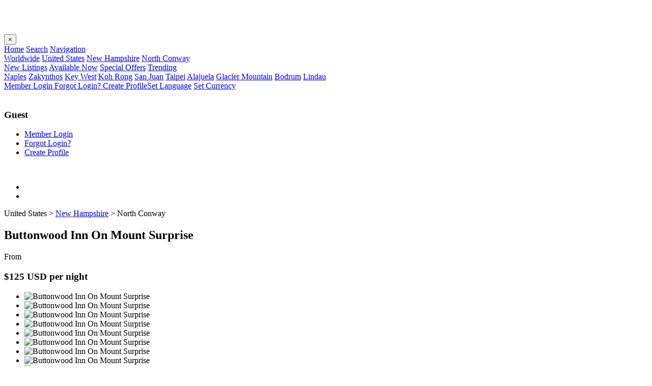

--- FILE ---
content_type: text/html; charset=UTF-8
request_url: https://www.free-rentals.com/united-states/new-hampshire/north-conway-mountain-lodge-rental_1105.php
body_size: 8061
content:
<!doctype html>
<html lang="en">
<head>
<!-- Google tag (gtag.js) -->
<script async src="https://www.googletagmanager.com/gtag/js?id=G-58N8HGJDEZ"></script>
<script>
  window.dataLayer = window.dataLayer || [];
  function gtag(){dataLayer.push(arguments);}
  gtag('js', new Date());

  gtag('config', 'G-58N8HGJDEZ');
</script>
<title>Buttonwood Inn On Mount Surprise - North Conway United States Vacation Properties For Rent By Owner</title>
<meta charset="utf-8" />
<meta name="Viewport" content="width=device-width,initial-scale=1" />
<meta name="Index" content="Buttonwood Inn On Mount Surprise Mountain Lodge Condo Vacation Rentals - North Conway United States - North Conway Apartments To Rent For Weekend" />
<meta name="Keywords" content="United States Rent Apartment For Vacation, Buttonwood Inn On Mount Surprise, North Conway, New Hampshire Vacation For Rent By Owner, United States No Commission Home Sales, Short Rental Apartment North Conway, New Hampshire United States, Mountain Rent My Vacation Home, Lodge Owner Vacation Rentals, North Conway Houses For Sale, United States Lodge Buy A Home Direct From Owner, Mountain Summer Apartment Rentals" />
<meta name="Description" content="Mountain Lodge in North Conway One Night House Rental - Mountain Lodge House Rental Weekend - North Conway, New Hampshire United States - Vacation Rental Condos" />
<meta name="Robots" content="index,follow,all" />
<meta name="Distribution" content="Global" />
<link rel="icon" href="../../images/favicon.png" type="image/x-icon" />
<!-- Bootstrap Stylesheet -->
<link rel="stylesheet" href="../../css/bootstrap.min.css">
<!-- Font Awesome Stylesheet -->
<link rel="stylesheet" href="../../css/fontawesome-all.min.css">
<!-- Custom Stylesheets -->
<link rel="stylesheet" href="../../css/style.css">
<link rel="stylesheet" href="../../css/style-fr.css">
<!-- Lightslider Stylesheets -->
<link rel="stylesheet" href="../../css/lightslider.css">
<script src="//code.jquery.com/jquery-1.11.1.min.js"></script>
<script type="text/javascript" src="https://ajax.googleapis.com/ajax/libs/jquery/1.6.1/jquery.min.js"></script>
<script src="https://maps.googleapis.com/maps/api/js?key=AIzaSyAodiuDxlGXVHvf-DBsfK_j9Zm7I3DCaU8&callback=initMap&v=weekly&libraries=marker" defer></script>
<script type="text/javascript">
$(document).ready(function() {

	//------- Google Maps ---------//

	// Creating a LatLng object containing the coordinate for the center of the map
	var latlng = new google.maps.LatLng(37.09024,-95.712891);

	// Creating an object literal containing the properties we want to pass to the map
	var options = {
		zoom: 12, // This number can be set to define the initial zoom level of the map
		center: latlng,
		mapTypeId: google.maps.MapTypeId.ROADMAP // This value can be set to define the map type ROADMAP/SATELLITE/HYBRID/TERRAIN
	};
	// Calling the constructor, thereby initializing the map
	var map = new google.maps.Map(document.getElementById('map_div_search'), options);

	// Define Marker properties
	var image = new google.maps.MarkerImage('../../images/marker.png',
		// This marker is 129 pixels wide by 42 pixels tall.
		new google.maps.Size(129, 42),
		// The origin for this image is 0,0.
		new google.maps.Point(0,0),
		// The anchor for this image is the base of the flagpole at 18,42.
		new google.maps.Point(18, 42)
	);

	// Add Marker
		var marker1 = new google.maps.Marker({
			position: new google.maps.LatLng(37.09024,-95.712891),
			map: map,
			icon: image // Iceland
			});

		// Add listener for a click on the pin
		google.maps.event.addListener(marker1, 'click', function() {
			infowindow1.open(map, marker1);
		});

		// Add information window
		var infowindow1 = new google.maps.InfoWindow({
			content:  createInfo('<strong>Buttonwood Inn On Mount Surprise</strong>','North Conway, New Hampshire, United States')
		});

		// Create information window
		function createInfo(title, content) {
		return '<div class="infowindow"><strong>'+ title +'</strong><br>'+content+'</div>';
	}
});

</script>

<link rel="stylesheet" href="../../css/dateTimePickerOld.css">
<script type="text/javascript" src="../../js/jquery.old.min.js"></script>

<script type="text/javascript">
/**
 * @@@
 * DateTimePicker / Available Calendar (version)
 */
(function(factory) {
  if (typeof define === 'function' && define.amd) {
		// AMD. Register as an anonymous module.
		define(['jquery'], factory);
  } else if (typeof exports === 'object') {
    // CommonJS
    factory(require('jquery'));
  } else {
    // Browser globals
    factory(jQuery);
  }
}(function($) {
	var plugin_name = 'calendar',
			data_key = 'plugin_' + plugin_name,
			defaults = {
				modifier: 'datetimepicker', // wrapper class
				day_name: ['Su', 'Mo', 'Tu', 'We', 'Th', 'Fr', 'Sa'], //  0-6 = sunday -> saturday
				day_first: 0,
				month_name: ['January', 'February', 'March', 'April', 'May', 'June', 'July', 'August', 'September', 'October', 'November', 'December'],
				paging: ['<i class="prev"></i>', '<i class="next"></i>'],
				unavailable: [], // static data - to merge with dynamic data
				adapter: null, // host to get json data of unavailable date
				month: null, // month of calendar = month in js + 1, month in js = 0-11
				year: null, // year of calendar
				num_next_month: 0, // number of next month to show
				num_prev_month: 0, // number of prev month to show
				num_of_week: 6, // number of week need to show on calendar number/auto
				onSelectDate: function(date, month, year){}, // trigger on select
			};
	var Plugin = function(options){
		var date = new Date();
		this.options = options;
		this.$element = $(options.element);
		this.options.year = this.$element.data('year') || this.options.year || date.getFullYear();
		this.options.month = this.$element.data('month') || this.options.month || date.getMonth() + 1;
		this.options.month--;
		// for plugin
		this.unavailable = []; // for check for unavailable dates
		this.init.call(this);
		return this;
	};
	Plugin.prototype = {
		init: function(){
			var _this = this;
			// re-sort day_name & create day_index
			this.day_index = [];
			this.options.day_name = this.options.day_name.slice(this.options.day_first).concat(this.options.day_name.slice(0, this.options.day_first));
			for (var i = 0; i < this.options.day_name.length; i++){
				this.day_index.push((this.options.day_first + i + 7) % 7);
			}
			this.update();
		},
		/**
		 * Update data, get json from adapter, generate search keywords & send to adapter
		 * @return {[type]} [description]
		 */
		update: function(){
			var _this = this, months = this.getMonths();
			// get data
			if (typeof this.options.adapter === 'string'){
				$.getJSON(this.options.adapter, {
					keys: $(months).map(function(item){
						// format search key from js to database store
						return this.year + '-' + (this.month <= 8?'0':'') + (this.month + 1);
					}).toArray()
				}, function(data){
					_this.unavailable = _this.options.unavailable.concat(data);
					_this.draw(months);
				});
			}else{
				this.unavailable = this.options.unavailable;
				this.draw(months);
			}
		},
		/**
		 * Draw months list to element
		 * @param  {[type]} months array of {month: ..., year: ...} object
		 * @return {[type]}        [description]
		 */
		draw: function(months){
			this.$element.empty();
			for (var i in months){
				this.$element.append(this.getCalendar(months[i].month, months[i].year));
			}
		},
		/**
		 * Get list of months need to show
		 * @return {[type]} [description]
		 */
		getMonths: function(){
			var date = new Date(), result = [];
			for (var i = this.options.month - this.options.num_prev_month; i <= this.options.month + this.options.num_next_month; i++){
				date.setFullYear(this.options.year);
        		date.setDate(1);
				date.setMonth(i);
				result.push({
					month: date.getMonth(),
					year: date.getFullYear()
				});
			}
			return result;
		},
		/**
		 * Load previous month
		 * @return {[type]} [description]
		 */
		prevMonth: function(){
			this.options.month--;
			this.update();
		},
		/**
		 * Load next month
		 * @return {[type]} [description]
		 */
		nextMonth: function(){
			this.options.month++;
			this.update();
		},
		/**
		 * [getCalendar description]
		 * @param  {[type]} month 0 - 11 (Jan - Dec)
		 * @param  {[type]} year  full year
		 * @return {[type]}       dom element
		 */
		getCalendar: function(month, year){
			var _this = this, date = new Date();
			date.setFullYear(year);
      		date.setDate(1);
			date.setMonth(month);
			var day_first = date.getDay();
			// total date
			date.setMonth(date.getMonth() + 1);
			date.setDate(0);
			var total_date = date.getDate();
			// begin date
			var date_start = this.day_index.indexOf(day_first);
			// total week need to show
			var total_week;
			if (!isNaN(this.options.num_of_week)){
				total_week = 6;
			}else{
				total_week = Math.ceil((date_start + total_date)/7);
			}
			// draw
			return $('<div>').addClass(this.options.modifier).append([
				$('<div>').addClass('paging').append(function(){
					return [
						$('<span>').addClass('prev').append(_this.options.paging[0]).click(function(){
							_this.prevMonth();
						}),
						$('<div>').addClass('month-name').append([_this.options.month_name[date.getMonth()], ', ', date.getFullYear()]),
						$('<span>').addClass('next').append(_this.options.paging[1]).click(function(){
							_this.nextMonth();
						}),
					];
				}),
				$('<table>').append(function(){
					return [
						$('<thead>').append(function(){
							return $(_this.options.day_name).map(function(index, element){
								return $('<td>').append(element);
							}).toArray();
						}),
						$('<tbody>').append(function(){
							var ap = [];
							for (var i = 0; i < total_week; i++){
								ap.push($('<tr>').append(function(){
									var ap = [];
									for (var j = 0; j < 7; j++){
										var d = new Date();
										d.setFullYear(year);
                    					d.setDate(1);
										d.setMonth(month);
										//console.log(month, year);
										//d.setDate(1);
										d.setDate(-date_start + (j + 1)+(i*7));
										//var available = me.options.filter.call(me, d);
										ap.push($('<td>').addClass(function(){
											var cls = [];
											if (_this.isAvailable(d.getDate(), d.getMonth() + 1, d.getFullYear())){
												cls.push('available');
											}else{
												cls.push('unavailable');
											}
											if (d.getMonth() == date.getMonth()){
												cls.push('cur-month');
											}else{
												cls.push('near-month');
											}
											return cls.join(' ');
										}).data({date: d.getDate(), month: d.getMonth() + 1, year: d.getFullYear()}).append(d.getDate()).click(function(){
											var date = $(this).data('date'),
											month = $(this).data('month'),
											year = $(this).data('year');
											_this.options.onSelectDate.call(_this, date, month, year);
										}));
									}
									return ap;
								}));
							}
							return ap;
						})
					];
				})

			]);
		},
		/**
		 * Check the date book: date, month, year have to in MySql format
		 * Base on this.unavailable data / input MySql date format (support glob)
		 * Eg: ['year-month-date', '*-month-date']
		 * @param  {[type]}  date  [description]
		 * @param  {[type]}  month month in javascript = 0-11, month in MySql = 1-12, so month input have to +1 before run this function
		 * @param  {[type]}  year  [description]
		 * @return {Boolean}       [description]
		 */
		isAvailable: function(date, month, year){
			for (var i in this.unavailable){
				var book_date = this.unavailable[i].split('-');
				if (book_date.length !== 3){
					return false;
				}else if (
					(book_date[0] == '*' || book_date[0] - year === 0)	&&
					(book_date[1] == '*' || book_date[1] - month === 0) &&
					(book_date[2] == '*' || book_date[2] - date === 0)
				){
					return false;
				}
			}
			return true;
		},
	};
	$.fn[plugin_name] = function (options){
		return this.each(function(){
			var data = $(this).data(data_key);
			if (!data){
				$(this).data(data_key, new Plugin($.extend({
					element: this
				}, defaults, options)));
			}
			if (typeof options === 'string'){
				$(this).data(data_key)[options].call(this);
			}
		});
	};
}));
</script>

<script type="text/javascript">
$(document).ready(function()
{
$('#show-next-month').calendar(
{
num_next_month: 1,
num_next_month: 2,
num_next_month: 3,
num_next_month: 4,
num_next_month: 5,
num_next_month: 6,
num_next_month: 7,
num_next_month: 8,
num_next_month: 9,
num_next_month: 10,
num_next_month: 11,
unavailable: []
});
});
</script>
</head>
<body>
<!--============ SIDE-NAV =============-->
<div class="sidenav-content">
<div id="mySidenav" class="sidenav">
<div id="web-name">
<h2><span><img src="../../images/free-rentals-logo-stacked.webp" width="186" height="30" alt=""></span></h2>
</div>

<div id="main-menu">
<div class="sidenav-closebtn">
<button class="btn btn-default" id="sidenav-close">&times;</button>
</div>
<div class="list-group">
<a href="../../index.php" class="list-group-item"><span><i class="fa fa-home sidebar-icon"></i></span>Home</a>
<a href="../../search/" class="list-group-item"><span><i class="fa fa-search sidebar-icon"></i></span>Search</a>
<a href="#nav-links" class="list-group-item active" data-toggle="collapse"><span><i class="fa fa-crosshairs sidebar-icon"></i></span>Navigation<span><i class="fa fa-caret-down arrow"></i></span></a>
<div class="collapse sub-menu" id="nav-links" data-parent="#main-menu">
<a href="../../global-vacation-rentals/" class="list-group-item">Worldwide</a>
<a href="../../united-states/" class="list-group-item">United States</a>
<a href="../../united-states/new-hampshire/" class="list-group-item">New Hampshire</a>
<a href="../../united-states/new-hampshire/?city=north-conway" class="list-group-item active">North Conway</a>
</div>
<a href="../../new-listings/" class="list-group-item"><span><i class="fa fa-bullhorn sidebar-icon"></i></span>New Listings</a>
<a href="../../book-last-minute/" class="list-group-item"><span><i class="fa fa-bell sidebar-icon"></i></span>Available Now</a>
<a href="../../special-offers/" class="list-group-item"><span><i class="fa fa-tag sidebar-icon"></i></span>Special Offers</a>
<a href="#trend-links" class="list-group-item" data-toggle="collapse"><span><i class="fa fa-star sidebar-icon"></i></span> Trending<span><i class="fa fa-caret-down arrow"></i></span></a>
<div class="collapse sub-menu" id="trend-links" data-parent="#main-menu">
<a href="../../united-states/florida/?c=naples" class="list-group-item">Naples</a>
<a href="../../greece/ionian-islands" class="list-group-item">Zakynthos</a>
<a href="../../united-states/florida/" class="list-group-item">Key West</a>
<a href="../../cambodia/sihanoukville" class="list-group-item">Koh Rong</a>
<a href="../../puerto-rico/san-juan/" class="list-group-item">San Juan</a>
<a href="../../taiwan/taipei/" class="list-group-item">Taipei</a>
<a href="../../costa-rica/alajuela" class="list-group-item">Alajuela</a>
<a href="../../united-states/washington" class="list-group-item">Glacier Mountain</a>
<a href="../../turkey/mugla" class="list-group-item">Bodrum</a>
<a href="../../germany/saxony-anhalt/" class="list-group-item">Lindau</a>
</div>
<a href='../../signin.php' class='list-group-item '><span><i class='fa fa-lock sidebar-icon'></i></span> Member Login</a><a href='../../signin_fr_forgot.php' class='list-group-item'><span><i class='fa fa-user sidebar-icon'></i></span> Forgot Login?<span><i class='fa'></i></span></a><a href='../../signin.php' class='list-group-item'><span><i class='fa fa-user-plus sidebar-icon'></i></span> Create Profile</a><a href="../../language/" class="list-group-item"><span><i class="fa fa-comment sidebar-icon"></i></span>Set Language</a>
<a href="../../currency/" class="list-group-item"><span><i class="fa fa-money-bill-alt sidebar-icon"></i></span>Set Currency</a>
</div>
</div>
</div>
</div>
<!--============== USER-PROFILE-SIDEBAR =============-->
<div id="user-profile-sidebar" class="user-prf-sidebar">
<div class="user-prf-sidebar-img text-center">
<div class="overlay">
<img src="https://www.free-rentals.com/userpics/guestnonmember.webp" class="img-fluid rounded-circle" alt="" />
<h3>Guest</h3>
</div>
</div>
<div class="user-prf-sidebar-links">
<ul class="list-unstyled">
<li><a href='../../signin.php'><span><i class='fa fa-lock'></i></span> Member Login</a></li><li><a href='../../signin_fr_forgot.php'><span><i class='fa fa-sync'></i></span> Forgot Login?</a></li><li><a href='../../signin.php'><span><i class='fa fa-pencil-alt'></i></span> Create Profile</a></li></ul>
</div>
</div>
<div class="canvas">
<div class="overlay-black"></div>

<!--========= HEADER =========-->
<div class="header">
<div class="fixed-header">
<div class="container-fluid">
<div class="header-logo header-logo-img">
<a href="../../"><img src="../../images/free-rentals-logo.webp" width="186" height="30" alt=""></a>
</div>
<div class="header-links">
<ul class="list-unstyled list-inline">
<li class="list-inline-item "><a href="javascript:void(0)" id="usr-side-open"><span><i class="fa fa-user"></i></span></a></li>
<li class="list-inline-item"><a href="javascript:void(0)" id="sidenav-open"><span><i class="fa fa-bars"></i></span></a></li>
</ul>
</div>
</div>
</div>
</div>
<!--=================== PAGE-WRAPPER ================-->
<section class="page-wrapper innerpage-section-padding">
<div id="menu-detail-page">
<div class="container-fluid">
<div class="menu-detail">
<div class="menu-title">
<div class="menu-name">
<p>
United States > <a href='../new-hampshire/'>New Hampshire</a> > North Conway</p>
<h2>Buttonwood Inn On Mount Surprise</h2>
</div>
<div class="menu-price">
<p>From</p>
<h3>$125 USD per night</h3>
</div>
</div>
<ul id="menu-gallery">
<li data-thumb='../../pics/105/1105_93238_th.jpg'><div class='p-img'><img src='../../pics/105/1105_93238.jpg' alt='Buttonwood Inn On Mount Surprise'/></div></li>
<li data-thumb='../../pics/105/1105_93239_th.jpg'><div class='p-img'><img src='../../pics/105/1105_93239.jpg' alt='Buttonwood Inn On Mount Surprise'/></div></li>
<li data-thumb='../../pics/105/1105_93240_th.jpg'><div class='p-img'><img src='../../pics/105/1105_93240.jpg' alt='Buttonwood Inn On Mount Surprise'/></div></li>
<li data-thumb='../../pics/105/1105_93241_th.jpg'><div class='p-img'><img src='../../pics/105/1105_93241.jpg' alt='Buttonwood Inn On Mount Surprise'/></div></li>
<li data-thumb='../../pics/105/1105_93242_th.jpg'><div class='p-img'><img src='../../pics/105/1105_93242.jpg' alt='Buttonwood Inn On Mount Surprise'/></div></li>
<li data-thumb='../../pics/105/1105_93243_th.jpg'><div class='p-img'><img src='../../pics/105/1105_93243.jpg' alt='Buttonwood Inn On Mount Surprise'/></div></li>
<li data-thumb='../../pics/105/1105_93244_th.jpg'><div class='p-img'><img src='../../pics/105/1105_93244.jpg' alt='Buttonwood Inn On Mount Surprise'/></div></li>
<li data-thumb='../../pics/105/1105_93245_th.jpg'><div class='p-img'><img src='../../pics/105/1105_93245.jpg' alt='Buttonwood Inn On Mount Surprise'/></div></li>
<li data-thumb='../../pics/105/1105_93246_th.jpg'><div class='p-img'><img src='../../pics/105/1105_93246.jpg' alt='Buttonwood Inn On Mount Surprise'/></div></li>
<li data-thumb='../../pics/105/1105_93247_th.jpg'><div class='p-img'><img src='../../pics/105/1105_93247.jpg' alt='Buttonwood Inn On Mount Surprise'/></div></li>
</ul>
<div class="menu-info">
<p>
<font size="4">
<span><b><font color="#EE2888"><i class="fa fa-link"></i></span> https://www.free-rentals.com/united-states/new-hampshire/north-conway-mountain-lodge-rental_1105.php</font></b><br>
<span><i class="fa fa-home"></i></span> <b>Private Room Mountain Lodge</b> in <b>North Conway, New Hampshire United States</b><br>  
<span><i class="fa fa-globe"></i></span> 1 Miles from North Conway<br>
<span><i class="fa fa-plane"></i></span> 60 Miles from Portland Maine<br>
<span><i class="fa fa-bed"></i></span> Bed Configuration: <b>King=3 Queen=7 Double=0 Twin=6</b>
<br>
<br>
<div style="display:inline;">
<span><i class="fa fa-key"></i></span> Bedrooms: <b>10</b> |
<span><i class="fa fa-shower"></i></span> Bathrooms: <b>10</b> |
<span><i class="fa fa-users"></i></span> Sleeps: <b>20</b> |
<span><i class="fa fa-bed"></i></span> Beds: <b>16</b> |
<span><i class="fa fa-rss"></i></span> Internet: <b>Ok</b> |
<span><i class="fa fa-child"></i></span> Children: <b>Ok</b> |
<span><i class="fa fa-paw"></i></span> Pets: <b>No</b> |
<span><i class="fa fa-wheelchair"></i></span> Wheelchair: <b>No</b> |
<span><i class="fa fa-cloud"></i></span> Smoking: <b>No</b>
<span><i class="fa fa-users"></i></span> Home Exchange: <b>No</b>
<span><i class="fa fa-home"></i></span> Home Sale: <b>No</b>
<span><i class="fa fa-tag"></i></span> Special Offer: <b>No</b>


<br>
</div>
</div>
<ul class="nav nav-tabs justify-content-center">
<li class="nav-item"><a class="nav-link active" href="#description" data-toggle="tab"><span><i class="fa fa-info"></i></span>Description</a></li>
<li class="nav-item"><a class="nav-link" href="#features" data-toggle="tab"><span><i class="fa fa-binoculars"></i></span>Features</a></li>
<li class="nav-item"><a class="nav-link" href="#amenities" data-toggle="tab"><span><i class="fa fa-search"></i></span>Amenities</a></li>
<li class="nav-item"><a class="nav-link" href="#owner" data-toggle="tab"><span><i class="fa fa-user"></i></span>Owner</a></li>
</ul>
<div class="tab-content">
<div id="description" class="tab-pane active">
<p>
The Buttonwood Inn is situated on more than five acres of field and forest on Mt. Surprise just minutes from the villages of North Conway and Jackson. Nationally recognized for our quality of innkeeping, providing the best in service, hospitality and attention to detail, the Inn offers 10 individually decorated guestrooms with a homemade gourmet breakfast.</p>
</div>
<div id="features" class="tab-pane fade">
<p>
<i class='fa fa-check-circle'></i>
 Air Conditioning <br><i class='fa fa-check-circle'></i>
 Heating <br><i class='fa fa-check-circle'></i>
 Ceiling Fans <br><i class='fa fa-check-circle'></i>
 Jacuzzi / Hot Tub <br><i class='fa fa-ban'></i><del>
 Washing Machine </del><br><i class='fa fa-ban'></i><del>
 Fitness / Gymnasium </del><br><i class='fa fa-ban'></i><del>
 Gated Community </del><br><i class='fa fa-ban'></i><del>
 Full Kitchen </del><br><i class='fa fa-check-circle'></i>
 Fireplace <br><i class='fa fa-ban'></i><del>
 Garden </del><br><i class='fa fa-check-circle'></i>
 Swimming Pool <br><i class='fa fa-check-circle'></i>
 Large Television <br><i class='fa fa-check-circle'></i>
 Cable Television <br><i class='fa fa-ban'></i><del>
 Tennis Court <i class='fa fa-ban'></i><del>
 Pool Table </del><br><i class='fa fa-ban'></i><del>
 Dry or Steam Sauna </del><br><i class='fa fa-check-circle'></i>
 Piano <br><i class='fa fa-ban'></i><del>
 Binoculars/telescope </del><br><i class='fa fa-ban'></i><del>
 Bicycle For Use </del><br><i class='fa fa-check-circle'></i>
 Home Cleaning <br><i class='fa fa-ban'></i><del>
 Dedicated Wifi </del><br><i class='fa fa-ban'></i><del>
 Free Local Phone </del><br><i class='fa fa-ban'></i><del>
 Free Parking </del><br><i class='fa fa-ban'></i><del>
 Breakfast Included </del><br></p>
</div>
<div id="amenities" class="tab-pane fade">
<p>
<i class='fa fa-check-circle'></i>
 Bathroom Basics <br><i class='fa fa-check-circle'></i>
 Bedroom Basics <br><i class='fa fa-ban'></i><del>
 Microwave </del><br><i class='fa fa-ban'></i><del>
 Stovetop </del><br><i class='fa fa-ban'></i><del>
 Oven </del><br><i class='fa fa-ban'></i><del>
 Refrigerator </del><br><i class='fa fa-ban'></i><del>
 BBQ Grill </del><br><i class='fa fa-ban'></i><del>
 Coffee Maker </del><br><i class='fa fa-ban'></i><del>
 Toaster </del><br><i class='fa fa-ban'></i><del>
 Pots & Pans </del><br><i class='fa fa-ban'></i><del>
 Eating Utensils </del><br><i class='fa fa-ban'></i><del>
 Blender </del><br><i class='fa fa-ban'></i><del>
 Stereo & Speakers </del><br><i class='fa fa-ban'></i><del>
 Ice Cube Maker <i class='fa fa-ban'></i><del>
 Patio / Lanai </del><br><i class='fa fa-ban'></i><del>
 Iron and Board </del><br><i class='fa fa-check-circle'></i>
 Pool/beach Towels <br><i class='fa fa-check-circle'></i>
 Dvd Player <br><i class='fa fa-ban'></i><del>
 Cd Player </del><br><i class='fa fa-check-circle'></i>
 Kids Toys/games <br><i class='fa fa-ban'></i><del>
 Sports Equipment </del><br><i class='fa fa-check-circle'></i>
 Adult Games/cards <br><i class='fa fa-ban'></i><del>
 Hairdryer </del><br><i class='fa fa-ban'></i><del>
 Soap And Shampoo </del><br></p>
</div>
<div id="owner" class="tab-pane fade">
<p>
<!--=================== PAGE-WRAPPER ================-->
<section class="page-wrapper innerpage-section-padding">
<div id="user-profile-page" >
<div class="container-fluid  text-center">
<div id="user-profile-img">
<img src="https://www.free-rentals.com/userpics/guest.webp" class="img-fluid rounded-circle" alt="" />
</div>
<div class="innerpage-heading user-profile-heading">
<h3><span>Bill</span></h3>
Owner</div>
<div class="table-responsive text-left">
<table class="table table-striped">
<tbody>


<tr>
<td><span><i class="fa fa-certificate"></i></span> About</td>
<td></td>
</tr>

<tr>
<td><span><i class="fa fa-venus-mars"></i></span> Gender</td>
<td></td>
</tr>

<tr>
<td><span><i class="fa fa-birthday-cake"></i></span> Birthday</td>
<td></td>
</tr>

<tr>
<td><span><i class="fa fa-globe"></i></span> Hometown</td>
<td></td>
</tr>

<tr>
<td><span><i class="fa fa-globe"></i></span> Current Location</td>
<td></td>
</tr>

<tr>
<td><span><i class="fa fa-calendar"></i></span> Joined Date</td>
<td>Jun 28, 2008</td>
</tr>

<tr>
<td><span><i class="fa fa-clock"></i></span> Last Updated</td>
<td>Jun 28, 2008</td>
</tr>

</p>
</div>
</font>
</tbody>
</table>
</div>

</div>
</div>
</section>
</div>
</div>
</div>
</div>
</div>
</section>
<!--========= PAGE-COVER =========-->
<div class="page-cover">
<div class="container-fluid">
<h3>Rates</h3>
</div>
</div>

<!--======================== PAGE-WRAPPER ===================-->
<section class="page-wrapper innerpage-section-padding">
<div id="contact-page-a">
<div class="container-fluid text-center">
<div class="table-responsive text-left">
<table class="table table-striped">
<tbody><font size="4">
<tr style="background-color:#DCDCDC;">
<td><b>Season</b></td>
<td><b>Night</b></td>
<td><b>Week</b></td>
<td><b>Month</b></td>
</tr>
<tr>
<td>All Year Season 01 Jan to 31 Dec<br>
<b><font color='EE2888'>1 Night</font></b> Min. Stay</td>
<td>$125 USD</td>
<td>-</td>
<td>-</td>
</tr>
</font>
</tbody>
</table>
</div>
</div>
</div>
</section>
<!--======== PAGE-COVER =========-->
<div class="page-cover">
<div class="container-fluid">
<h3>Availability</h3>
</div>
</div>
<!--======================== PAGE-WRAPPER ===================-->
<section class="page-wrapper innerpage-section-padding">
<div id="contact-page-b">
<div class="container-fluid text-center">
<font size="4">
Availability calendar unavailable.<br>Inquire directly with Owner.</font>
</div>
</div>
</section>
<!--========= PAGE-COVER =========-->
<div class="page-cover">
<div class="container-fluid">
<h3>Location</h3>
</div>
</div>
<!--======================== PAGE-WRAPPER ===================-->
<section class="page-wrapper innerpage-section-padding">
<div id="contact-page-c">
<div class="container-fluid text-center">
<div id="map_div_search"></div>
</div>
</div>
</section>


<!--========= PAGE-COVER =========-->
<div class="page-cover">
<div class="container-fluid">
<a id="inquire"> </a>
<h3>Booking Inquiry</h3>
</div>
</div>
<!--======================== PAGE-WRAPPER ===================-->
<section class="page-wrapper innerpage-section-padding">
<div id="contact-page-d">
<div class="container-fluid text-center">


<form class="Inquiry_Box_Listing" id="commentForm" method="POST" name="inquire" action="../../emailer/index.php">
<input type="hidden" name="propertyurl" value="https://www.free-rentals.com/united-states/new-hampshire/north-conway-mountain-lodge-rental_1105.php">
<input type="hidden" name="propertyheadline" value="Buttonwood Inn On Mount Surprise">
<input type="hidden" name="sendtopid" value="1105">
<input type="hidden" name="sendtouid" value="1000">
<input type="hidden" name="sendfromuid" value="tmp_74741">
<input type="hidden" name="sendfromname" value="Guest">
<input type="hidden" name="thename" value="Guest">
<input type="hidden" name="theanswer" value="118">

<div class="form-group">
<div class="input-group">
<h4>To: Bill</h4>
</div>
</div>


<div class="form-group">
<div class="input-group">
<input type="text" style="background-color: #e7f9ff; height:34px" class="form-control" placeholder="Your Name" id="thename" name="thename">
<div class="input-group-append">
<span class="input-group-text"><i class="fa fa-user"></i></span>
</div>
</div>
</div>

<div class="form-group">
<div class="input-group">
<input type="text" style="background-color: #e7f9ff; height:34px" class="form-control" placeholder="Your E-Mail" id="theemail" name="theemail">
<div class="input-group-append">
<span class="input-group-text"><i class="fa fa-envelope"></i></span>
</div>
</div>
</div>

<div class="form-group">
<div class="input-group">
<input type="text" style="background-color: #e7f9ff; height:34px" class="form-control" placeholder="What is 48 + 70?" id="thequestion" name="thequestion">
<div class="input-group-append">
<span class="input-group-text"><i class="fa fa-lock"></i></span>
</div>
</div>
</div>



<div class="form-group">
<div class="input-group">
<input type="text" style="background-color: #e7f9ff; height:34px" class=" form-control dpd" autocomplete="off" placeholder='Arrival Date' id="thedate" name="thedate">
<div class="input-group-append">
<span class="input-group-text"><i class="fa fa-calendar"></i></span>
</div>
</div>
</div>
<div class="form-group">
<div class="input-group">
<input type="text" style="background-color: #e7f9ff; height:34px" class="form-control" value='' placeholder='Nights Stay' id="staylength" name="staylength">
<div class="input-group-append">
<span class="input-group-text"><i class="fa fa-clock"></i></span>
</div>
</div>
</div>
<div class="form-group">
<textarea style="background-color: #e7f9ff; height:102px" class="form-control" rows="5" placeholder="Booking Inquiry Message" id="themessage" name="themessage"></textarea>
</div>
<br>
<button class="btn btn-orange btn-radius" name="submit" type="submit" value="submit">Send Booking Inquiry</button>
</form>

</div>
</div>
</section>
<section id="footer" class="section-padding">
<div class="container-fluid text-center">
<img src="../../images/free-rentals-logo.webp" alt="free rentals">
<div id="footerbase">
<ul><li><b>EXPLORE</b></li>
<li><a href="../../vacation-rentals-map/">Map</a></li>
<li><a href="../../search/">Search</a></li>
<li><a href="../../global-vacation-rentals/">Listings</a></li>
<li><a href='../../signin.php'>Sign In</a></li></ul>
<ul><li><b>SOURCES</b></li>
<li><a href="../../press/">Press</a></li>
<li><a href="../../disclaimer/">Disclaimer</a></li>
<li><a href="../../terms-of-use/">Terms</a></li>
<li><a href="../../privacy-policy/">Privacy</a></li></ul>
<ul><li><b>ABOUT</b></li>
<li><a href="../../mission/">Mission</a></li>
<li><a href="../../pricing/">Pricing</a></li>
<li><a href="../../about-us/">About</a></li>
<li><a href="../../contact-us/">Contact</a></li></ul>
</div>
<div id="copybase">
<center>
<a href="../../currency/"><font style="color: #1686b9">$ USD</font></a> &nbsp; &bull; &nbsp;
<a href="https://www.facebook.com/freerentals/"><span><i class="fab fa-facebook-f"></i></span></a> &nbsp; &bull; &nbsp;
<a href="https://twitter.com/freerentals/"><span><i class="fab fa-twitter"></i></span></a> &nbsp; &bull; &nbsp;
<a href="https://www.linkedin.com/company/freerentals/"><span><i class="fab fa-linkedin"></i></span></a>
</center>

<br>
<a href="https://www.producthunt.com/products/free-rentals?embed=true&utm_source=badge-featured&utm_medium=badge&utm_source=badge-free&#0045;rentals" target="_blank"><img src="https://api.producthunt.com/widgets/embed-image/v1/featured.svg?post_id=1038615&theme=neutral&t=1763366761725" alt="Free&#0045;Rentals - Free&#0032;Vacation&#0032;Rentals&#0032;advertising&#0032;platform | Product Hunt" style="width: 250px; height: 54px;" width="250" height="54" /></a>
<br><br>

&copy;2026 Free-Rentals. All Rights Reserved.

</div>
</div>
</section><script src="../../js/lightslider.js"></script>
<script src="../../js/custom-lightslider.js"></script>
<script src="../../js/bootstrap.min.js"></script>
<script src="../../js/custom-navigation.js"></script>
<script src="../../js/bootstrap-datepicker.js"></script>
<script src="../../js/custom-date-picker.js"></script>
</body>
</html>
